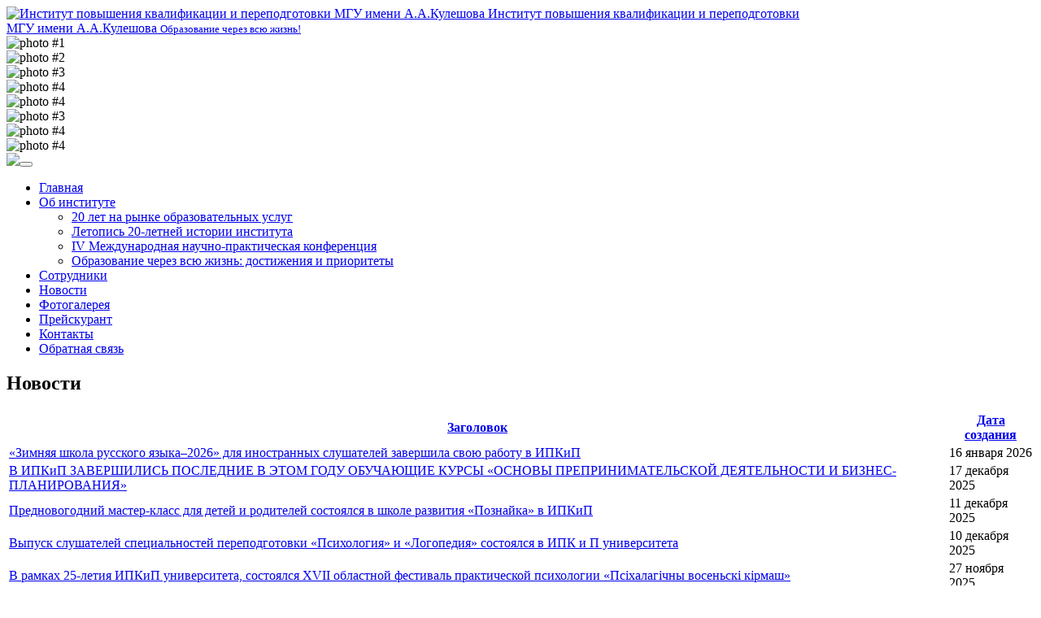

--- FILE ---
content_type: text/html; charset=utf-8
request_url: https://ipk.msu.by/index.php/novosty
body_size: 10569
content:

<!DOCTYPE html>
<html lang="ru-ru" dir="ltr" class='com_content view-category itemid-284 j31'>
<head>
<!-- Yandex.Metrika counter --> <script type="text/javascript" > (function (d, w, c) { (w[c] = w[c] || []).push(function() { try { w.yaCounter48626774 = new Ya.Metrika({ id:48626774, clickmap:true, trackLinks:true, accurateTrackBounce:true }); } catch(e) { } }); var n = d.getElementsByTagName("script")[0], s = d.createElement("script"), f = function () { n.parentNode.insertBefore(s, n); }; s.type = "text/javascript"; s.async = true; s.src = "https://mc.yandex.ru/metrika/watch.js"; if (w.opera == "[object Opera]") { d.addEventListener("DOMContentLoaded", f, false); } else { f(); } })(document, window, "yandex_metrika_callbacks"); </script> <noscript><div><img src="https://mc.yandex.ru/watch/48626774" style="position:absolute; left:-9999px;" alt="" /></div></noscript> <!-- /Yandex.Metrika counter -->
    <link href="/templates/t3_blank/css/themes/green/chopslider.css" rel="stylesheet" type="text/css" />
    <script src="//ajax.googleapis.com/ajax/libs/jquery/3.1.0/jquery.min.js"></script>
    <script src="/templates/t3_blank/js/jquery.id.cstransitions-1.2.min.js" type="text/javascript"></script>
    <script src="/templates/t3_blank/js/jquery.id.chopslider-2.2.0.free.min.js" type="text/javascript"></script>
    <script src="/templates/t3_blank/js/script.js" type="text/javascript"></script>
   <meta name="yandex-verification" content="973dc3f2b763b9a0" /> 
   <base href="https://ipk.msu.by/index.php/novosty" />
	<meta http-equiv="content-type" content="text/html; charset=utf-8" />
	<meta name="keywords" content="Переподготовка на базе высшего образования, курсы повышения квалификации, образовательные курсы, обучающие курсы, семинары, тренинги, школа развития,автошкола" />
	<meta name="description" content="ИПК и П МГУ им. А. А. Кулешова осуществляет  переподготовку кадров на базе высшего образования,  повышение квалификации,образовательные курсы, семинары, тренинги, дополнительное образование детей и  молодежи" />
	<meta name="generator" content="Joomla! - Open Source Content Management" />
	<title>Институт повышения квалификации и переподготовки - Новости</title>
	<link href="/index.php/novosty?format=feed&amp;type=rss" rel="alternate" type="application/rss+xml" title="RSS 2.0" />
	<link href="/index.php/novosty?format=feed&amp;type=atom" rel="alternate" type="application/atom+xml" title="Atom 1.0" />
	<link href="/templates/t3_blank/favicon.ico" rel="shortcut icon" type="image/vnd.microsoft.icon" />
	<link href="/templates/t3_blank/css/themes/green/bootstrap.css" rel="stylesheet" type="text/css" />
	<link href="/plugins/content/jw_sig/jw_sig/includes/js/jquery_fancybox/fancybox/jquery.fancybox.css?v=2.1.5" rel="stylesheet" type="text/css" />
	<link href="/plugins/content/jw_sig/jw_sig/includes/js/jquery_fancybox/fancybox/helpers/jquery.fancybox-buttons.css?v=2.1.5" rel="stylesheet" type="text/css" />
	<link href="/plugins/content/jw_sig/jw_sig/includes/js/jquery_fancybox/fancybox/helpers/jquery.fancybox-thumbs.css?v=2.1.5" rel="stylesheet" type="text/css" />
	<link href="/plugins/content/jw_sig/jw_sig/tmpl/Classic/css/template.css" rel="stylesheet" type="text/css" media="screen" />
	<link href="/plugins/content/jw_sig/jw_sig/includes/css/print.css" rel="stylesheet" type="text/css" media="print" />
	<link href="/templates/system/css/system.css" rel="stylesheet" type="text/css" />
	<link href="/templates/t3_blank/css/themes/green/template.css" rel="stylesheet" type="text/css" />
	<link href="/templates/t3_blank/css/themes/green/bootstrap-responsive.css" rel="stylesheet" type="text/css" />
	<link href="/templates/t3_blank/css/themes/green/template-responsive.css" rel="stylesheet" type="text/css" />
	<link href="/templates/t3_blank/css/themes/green/megamenu.css" rel="stylesheet" type="text/css" />
	<link href="/templates/t3_blank/css/themes/green/megamenu-responsive.css" rel="stylesheet" type="text/css" />
	<link href="/templates/t3_blank/css/themes/green/off-canvas.css" rel="stylesheet" type="text/css" />
	<link href="/templates/t3_blank/fonts/font-awesome/css/font-awesome.min.css" rel="stylesheet" type="text/css" />
	<link href="https://ipk.msu.by/modules/mod_je_accordionmenu/css/style.css" rel="stylesheet" type="text/css" />
	<link href="http://fonts.googleapis.com/css?family=Arial" rel="stylesheet" type="text/css" />
	<style type="text/css">

.hide { display: none; }
.table-noheader { border-collapse: collapse; }
.table-noheader thead { display: none; }
div.mod_search139 input[type="search"]{ width:auto; }
#je_accord141.je_acc {color: #FFFFFF; font-family: 'Arial', Arial, sans-serif;}
#je_accord141.je_acc > ul > li > a { border-left: 1px solid #243824; border-right: 1px solid #243824; border-top: 1px solid #243824; color: #FFFFFF; background: #4C604C;}
#je_accord141.je_acc > ul > li > a:hover,
#je_accord141.je_acc > ul > li.active > a,
#je_accord141.je_acc > ul > li.open > a { color: #FFFFFF; background: #384c38;}
#je_accord141.je_acc > ul > li.open > a { border-bottom: 1px solid #243824;}
#je_accord141.je_acc > ul > li:last-child > a,
#je_accord141.je_acc > ul > li.last > a {border-bottom: 1px solid #243824;}
#je_accord141 .holder::after { border-top: 2px solid #FFFFFF; border-left: 2px solid #FFFFFF;}
#je_accord141.je_acc > ul > li > a:hover > span::after,
#je_accord141.je_acc > ul > li.active > a > span::after,
#je_accord141.je_acc > ul > li.open > a > span::after { border-color: #FFFFFF;}
#je_accord141.je_acc ul ul li a { border-bottom: 1px solid #a9a9a9; border-left: 1px solid #a9a9a9; border-right: 1px solid #a9a9a9; color: #ffffff; background: #D1D1D1;}
#je_accord141.je_acc ul ul li:hover > a,
#je_accord141.je_acc ul ul li.open > a,
#je_accord141.je_acc ul ul li.active > a { color: #ffffff; background: #bdbdbd;}
#je_accord141.je_acc > ul > li > ul > li.open:last-child > a,
#je_accord141.je_acc > ul > li > ul > li.last.open > a { border-bottom: 1px solid #a9a9a9;}
#je_accord141.je_acc ul ul li.has-sub > a::after { border-top: 2px solid #ffffff; border-left: 2px solid #ffffff;}
#je_accord141.je_acc ul ul li.active > a::after,
#je_accord141.je_acc ul ul li.open > a::after,
#je_accord141.je_acc ul ul li > a:hover::after { border-color: #ffffff;}

	</style>
	<script type="application/json" class="joomla-script-options new">{"csrf.token":"1c5971079f7f32394c564dc55d897dc9","system.paths":{"root":"","base":""}}</script>
	<script src="/media/system/js/mootools-core.js?8d6352fd2f226e2016f3ed68b27e1a6f" type="text/javascript"></script>
	<script src="/media/system/js/core.js?8d6352fd2f226e2016f3ed68b27e1a6f" type="text/javascript"></script>
	<script src="/media/jui/js/jquery.min.js?8d6352fd2f226e2016f3ed68b27e1a6f" type="text/javascript"></script>
	<script src="/media/jui/js/jquery-noconflict.js?8d6352fd2f226e2016f3ed68b27e1a6f" type="text/javascript"></script>
	<script src="/media/jui/js/jquery-migrate.min.js?8d6352fd2f226e2016f3ed68b27e1a6f" type="text/javascript"></script>
	<script src="/plugins/content/jw_sig/jw_sig/includes/js/jquery_fancybox/fancybox/lib/jquery.mousewheel-3.0.6.pack.js" type="text/javascript"></script>
	<script src="/plugins/content/jw_sig/jw_sig/includes/js/jquery_fancybox/fancybox/jquery.fancybox.pack.js?v=2.1.5" type="text/javascript"></script>
	<script src="/plugins/content/jw_sig/jw_sig/includes/js/jquery_fancybox/fancybox/helpers/jquery.fancybox-buttons.js?v=2.1.5" type="text/javascript"></script>
	<script src="/plugins/content/jw_sig/jw_sig/includes/js/jquery_fancybox/fancybox/helpers/jquery.fancybox-thumbs.js?v=2.1.5" type="text/javascript"></script>
	<script src="/plugins/content/jw_sig/jw_sig/includes/js/behaviour.js" type="text/javascript"></script>
	<script src="/media/system/js/caption.js?8d6352fd2f226e2016f3ed68b27e1a6f" type="text/javascript"></script>
	<script src="/plugins/system/t3/base/bootstrap/js/bootstrap.js?8d6352fd2f226e2016f3ed68b27e1a6f" type="text/javascript"></script>
	<script src="/plugins/system/t3/base/js/jquery.tap.min.js" type="text/javascript"></script>
	<script src="/plugins/system/t3/base/js/off-canvas.js" type="text/javascript"></script>
	<script src="/plugins/system/t3/base/js/script.js" type="text/javascript"></script>
	<script src="/plugins/system/t3/base/js/menu.js" type="text/javascript"></script>
	<script src="/plugins/system/t3/base/js/responsive.js" type="text/javascript"></script>
	<script src="/media/system/js/html5fallback.js?8d6352fd2f226e2016f3ed68b27e1a6f" type="text/javascript"></script>
	<script type="text/javascript">

		jQuery.noConflict();
		jQuery(function($) {
			$("a.fancybox-button").fancybox({
				//padding: 0,
				//fitToView	: false,
				helpers		: {
					title	: { type : 'inside' }, // options: over, inside, outside, float
					buttons	: {}
				},
				afterLoad : function() {
					this.title = '<b class="fancyboxCounter">Изображение ' + (this.index + 1) + ' из ' + this.group.length + '</b>' + (this.title ? ' | ' + this.title : '');
				}
			});
		});
	jQuery(window).on('load',  function() {
				new JCaption('img.caption');
			});jQuery(function($){ initPopovers(); $("body").on("subform-row-add", initPopovers); function initPopovers (event, container) { $(container || document).find(".hasPopover").popover({"html": true,"trigger": "hover focus","container": "body"});} });
jQuery( function( ) {
	jQuery( document ).ready(function() {
	jQuery('.active').addClass('open');
	jQuery('.active').children('ul').slideDown();
	jQuery('#je_accord141 li.has-sub>a').on('click', function(){
			
			var element = jQuery(this).parent('li');

			if (element.hasClass('open')) {
				element.find('li').removeClass('open');
				element.removeClass('open');
				
				
			}
			else {
				element.siblings('li').removeClass('open');
				element.siblings('li').find('li').removeClass('open');
				element.addClass('open');

			}
		});

	jQuery('#je_accord141>ul>li>a').append('<span class="holder"></span>');
});
});

	</script>

     

<!-- META FOR IOS & HANDHELD -->
<meta name="viewport" content="width=device-width, initial-scale=1.0, maximum-scale=1.0, user-scalable=no"/>
<meta name="HandheldFriendly" content="true" />
<meta name="apple-mobile-web-app-capable" content="YES" />
<!-- //META FOR IOS & HANDHELD -->




<!-- Le HTML5 shim, for IE6-8 support of HTML5 elements -->
<!--[if lt IE 9]>
<script src="//cdnjs.cloudflare.com/ajax/libs/html5shiv/3.7.3/html5shiv.min.js"></script>
<![endif]-->

<!-- For IE6-8 support of media query -->
<!--[if lt IE 9]>
<script type="text/javascript" src="/plugins/system/t3/base/js/respond.min.js"></script>
<![endif]-->

<!-- You can add Google Analytics here-->
  </head>

  <body>

    <div id="body_wrapper" data-speed="5" data-type="background">

      
<!-- HEADER -->
<header id="t3-header" class="container t3-header">
  <div class="row">

    <!-- LOGO -->
    <div class="span8 logo">
      <div class="logo-image">
        <a href="https://ipk.msu.by/" title="Институт повышения квалификации и переподготовки  МГУ имени А.А.Кулешова">
                      <img class="logo-img" src="/images/logo.png" alt="Институт повышения квалификации и переподготовки  МГУ имени А.А.Кулешова" />
                              <span>Институт повышения квалификации и переподготовки </br> МГУ имени А.А.Кулешова</span>
          <small class="site-slogan hidden-phone">Образование через всю жизнь! </small>
        </a>

      </div>
    </div>
    <!-- //LOGO -->
    <div id="chop-slider">
      <div class="slide cs-activeSlide"> <img src="/images/sl1.png" width="280" height="180" alt="photo #1" /> </div>
      <div class="slide"> <img src="/images/sl2.png" width="280" height="180" alt="photo #2" /> </div>
      <div class="slide"> <img src="/images/sl3.png" width="280" height="180" alt="photo #3" /> </div>
      <div class="slide"> <img src="/images/sl4.png" width="280" height="180" alt="photo #4" /> </div>
      <div class="slide"> <img src="/images/sl5.png" width="280" height="180" alt="photo #4" /> </div>
      <div class="slide"> <img src="/images/sl6.png" width="280" height="180" alt="photo #3" /> </div>
      <div class="slide"> <img src="/images/sl7.png" width="280" height="180" alt="photo #4" /> </div>
      <div class="slide"> <img src="/images/sl8.png" width="280" height="180" alt="photo #4" /> </div>
    </div>

    
  </div>
             
</header>
<!-- //HEADER -->

    
      
<!-- MAIN NAVIGATION -->
<nav id="t3-mainnav" class="wrap t3-mainnav navbar-collapse-fixed-top">
  <div class="container navbar">
    <div class="navbar-inner">
    <a href="/?template=accessibility" style="float:left"><img src="/images/eye1.png" style="width:150px"></a>
      <button type="button" class="btn btn-navbar" data-toggle="collapse" data-target=".nav-collapse">
        <i class="icon-reorder"></i>
      </button>

      <div class="nav-collapse collapse always-show">
              <div  class="t3-megamenu"  data-responsive="true">
<ul itemscope itemtype="http://www.schema.org/SiteNavigationElement" class="nav navbar-nav level0">
<li itemprop='name'  data-id="102" data-level="1">
<a itemprop='url' class=""  href="/index.php"   data-target="#">Главная </a>

</li>
<li itemprop='name' class="dropdown mega" data-id="103" data-level="1">
<a itemprop='url' class=" dropdown-toggle"  href="/index.php/ob-institute"   data-target="#" data-toggle="dropdown">Об институте <em class="caret"></em></a>

<div class="nav-child dropdown-menu mega-dropdown-menu"  ><div class="mega-dropdown-inner">
<div class="row-fluid">
<div class="span12 mega-col-nav" data-width="12"><div class="mega-inner">
<ul itemscope itemtype="http://www.schema.org/SiteNavigationElement" class="mega-nav level1">
<li itemprop='name'  data-id="285" data-level="2">
<a itemprop='url' class=""  href="/index.php/ob-institute/20-let-na-rynke-obrazovatelnykh-uslug"   data-target="#">20 лет на рынке образовательных услуг </a>

</li>
<li itemprop='name'  data-id="286" data-level="2">
<a itemprop='url' class=""  href="/index.php/ob-institute/letopis-20-letnej-istorii-instituta"   data-target="#">Летопись 20-летней истории института </a>

</li>
<li itemprop='name'  data-id="287" data-level="2">
<a itemprop='url' class=""  href="/index.php/ob-institute/iv-mezhdunarodnaya-nauchno-prakticheskaya-konferentsiya"   data-target="#">IV Международная научно-практическая конференция  </a>

</li>
<li itemprop='name'  data-id="313" data-level="2">
<a itemprop='url' class=""  href="/index.php/ob-institute/obrazovanie-cherez-vsyu-zhizn-dostizheniya-i-prioritety"   data-target="#">Образование через всю жизнь: достижения и приоритеты </a>

</li>
</ul>
</div></div>
</div>
</div></div>
</li>
<li itemprop='name'  data-id="104" data-level="1">
<a itemprop='url' class=""  href="/index.php/sotrudniki"   data-target="#">Сотрудники </a>

</li>
<li itemprop='name' class="current active" data-id="284" data-level="1">
<a itemprop='url' class=""  href="/index.php/novosty"   data-target="#">Новости </a>

</li>
<li itemprop='name'  data-id="107" data-level="1">
<a itemprop='url' class=""  href="/index.php/fotogalereya"   data-target="#">Фотогалерея </a>

</li>
<li itemprop='name'  data-id="105" data-level="1">
<a itemprop='url' class=""  href="/index.php/prejskurant"   data-target="#">Прейскурант </a>

</li>
<li itemprop='name'  data-id="106" data-level="1">
<a itemprop='url' class=""  href="/index.php/kontakty"   data-target="#">Контакты </a>

</li>
<li itemprop='name'  data-id="116" data-level="1">
<a itemprop='url' class=""  href="/index.php/obratnaya-svyaz"   data-target="#">Обратная связь </a>

</li>
</ul>
</div>

            </div>
    </div>
  </div>
         
</nav>
<!-- //MAIN NAVIGATION -->

      


      
<div id="t3-mainbody" class="container t3-mainbody">
  <div class="row">
    
    <!-- MAIN CONTENT -->
    <div id="t3-content" class="t3-content span9 pull-right"  data-default="span9 pull-right" data-xtablet="span8 pull-right" data-tablet="span12">
      
<div id="system-message-container">
<div id="system-message">
</div>
</div>
      <div class="category-list">

<div>
	<div class="content-category">
							<h2>
				Новости			</h2>
				
											
<form action="https://ipk.msu.by/index.php/novosty" method="post" name="adminForm" id="adminForm" class="form-inline">
	
		<table class="category table table-striped table-bordered table-hover">
		<caption class="hide">Список материалов в категории Новости</caption>
		<thead>
			<tr>
				<th scope="col" id="categorylist_header_title">
					<a href="#" onclick="Joomla.tableOrdering('a.title','asc','', document.getElementById('adminForm'));return false;" class="hasPopover" title="Заголовок" data-content="Нажмите для сортировки по этому столбцу" data-placement="top">Заголовок</a>				</th>
									<th scope="col" id="categorylist_header_date">
													<a href="#" onclick="Joomla.tableOrdering('a.created','asc','');return false;" class="hasPopover" title="Дата создания" data-content="Нажмите для сортировки по этому столбцу" data-placement="top">Дата создания</a>											</th>
																											</tr>
		</thead>
		<tbody>
									<tr class="cat-list-row0" >
						<td headers="categorylist_header_title" class="list-title">
									<a href="/index.php/novosty/1195-zimnyaya-shkola-russkogo-yazyka-2026-dlya-inostrannykh-slushatelej-zavershila-svoyu-rabotu-v-ipkip">
						«Зимняя школа русского языка–2026» для иностранных слушателей завершила свою работу в ИПКиП					</a>
																								</td>
							<td headers="categorylist_header_date" class="list-date small">
					16 января 2026				</td>
																					</tr>
									<tr class="cat-list-row1" >
						<td headers="categorylist_header_title" class="list-title">
									<a href="/index.php/novosty/1194-v-ipkip-zavershilis-poslednie-v-etom-godu-obuchayushchie-kursy-osnovy-preprinimatelskoj-deyatelnosti-i-biznes-planirovaniya">
						В ИПКиП ЗАВЕРШИЛИСЬ ПОСЛЕДНИЕ В ЭТОМ ГОДУ ОБУЧАЮЩИЕ КУРСЫ «ОСНОВЫ ПРЕПРИНИМАТЕЛЬСКОЙ ДЕЯТЕЛЬНОСТИ И БИЗНЕС-ПЛАНИРОВАНИЯ»					</a>
																								</td>
							<td headers="categorylist_header_date" class="list-date small">
					17 декабря 2025				</td>
																					</tr>
									<tr class="cat-list-row0" >
						<td headers="categorylist_header_title" class="list-title">
									<a href="/index.php/novosty/38-novosti-poznajka/1193-prednovogodnij-master-klass-dlya-detej-i-roditelej-sostoyalsya-v-shkole-razvitiya-poznajka-v-ipkip">
						Предновогодний  мастер-класс для детей и родителей состоялся в школе развития «Познайка» в ИПКиП					</a>
																								</td>
							<td headers="categorylist_header_date" class="list-date small">
					11 декабря 2025				</td>
																					</tr>
									<tr class="cat-list-row1" >
						<td headers="categorylist_header_title" class="list-title">
									<a href="/index.php/novosty/1192-vypusk-slushatelej-spetsialnostej-perepodgotovki-psikhologiya-i-logopediya-sostoyalsya-v-ipk-i-p-universiteta">
						Выпуск слушателей специальностей переподготовки «Психология» и «Логопедия» состоялся в ИПК и П университета					</a>
																								</td>
							<td headers="categorylist_header_date" class="list-date small">
					10 декабря 2025				</td>
																					</tr>
									<tr class="cat-list-row0" >
						<td headers="categorylist_header_title" class="list-title">
									<a href="/index.php/novosty/1183-v-ramkakh-25-letiya-ipkip-universiteta-sostoyalsya-xvii-oblastnoj-festival-prakticheskoj-psikhologii-psikhalagichny-vosenski-kirmash">
						В рамках 25-летия ИПКиП университета, состоялся XVII областной фестиваль практической психологии «Псіхалагічны восеньскі кірмаш»					</a>
																								</td>
							<td headers="categorylist_header_date" class="list-date small">
					27 ноября 2025				</td>
																					</tr>
									<tr class="cat-list-row1" >
						<td headers="categorylist_header_title" class="list-title">
									<a href="/index.php/novosty/1190-svoe-25-letie-kollektiv-ipkip-vstretil-novym-tsiklom-obrazovatelnykh-programm">
						Свое 25-летие коллектив ИПКиП  встретил новым циклом образовательных программ					</a>
																								</td>
							<td headers="categorylist_header_date" class="list-date small">
					26 ноября 2025				</td>
																					</tr>
									<tr class="cat-list-row0" >
						<td headers="categorylist_header_title" class="list-title">
									<a href="/index.php/novosty/1189-institutu-povysheniya-kvalifikatsii-i-perepodgotovki-universiteta-ispolnilos-25-let">
						Институту повышения квалификации и переподготовки университета исполнилось 25 лет					</a>
																								</td>
							<td headers="categorylist_header_date" class="list-date small">
					25 ноября 2025				</td>
																					</tr>
									<tr class="cat-list-row1" >
						<td headers="categorylist_header_title" class="list-title">
									<a href="/index.php/novosty/37-novosti-tsdoip/1188-proforientatsionnye-vstrechi-prodolzhayutsya">
						Профориентационные встречи продолжаются					</a>
																								</td>
							<td headers="categorylist_header_date" class="list-date small">
					20 ноября 2025				</td>
																					</tr>
									<tr class="cat-list-row0" >
						<td headers="categorylist_header_title" class="list-title">
									<a href="/index.php/novosty/1191-eshchjo-odna-obrazovatelnaya-programma-realizovana-tsentrom-metodik-doshkolnogo-obrazovaniya-i-ipkip">
						Ещё одна образовательная программа реализована  Центром методик дошкольного образования и ИПКиП					</a>
																								</td>
							<td headers="categorylist_header_date" class="list-date small">
					14 ноября 2025				</td>
																					</tr>
									<tr class="cat-list-row1" >
						<td headers="categorylist_header_title" class="list-title">
									<a href="/index.php/novosty/37-novosti-tsdoip/1184-osennij-proforientatsionnyj-marafon">
						Осенний профориентационный марафон					</a>
																								</td>
							<td headers="categorylist_header_date" class="list-date small">
					05 ноября 2025				</td>
																					</tr>
				</tbody>
	</table>



		<div class="pagination">

					<p class="counter pull-right">
				Страница 1 из 51			</p>
		
		<ul class="pagination-list"><li class="disabled"><a>В начало</a></li><li class="disabled"><a>Назад</a></li><li class="active"><a>1</a></li><li><a title="2" href="/index.php/novosty?start=10">2</a></li><li><a title="3" href="/index.php/novosty?start=20">3</a></li><li><a title="4" href="/index.php/novosty?start=30">4</a></li><li><a title="5" href="/index.php/novosty?start=40">5</a></li><li><a title="6" href="/index.php/novosty?start=50">6</a></li><li><a title="7" href="/index.php/novosty?start=60">7</a></li><li><a title="8" href="/index.php/novosty?start=70">8</a></li><li><a title="9" href="/index.php/novosty?start=80">9</a></li><li><a title="10" href="/index.php/novosty?start=90">10</a></li><li><a title="Вперёд" href="/index.php/novosty?start=10">Вперёд</a></li><li><a title="В конец" href="/index.php/novosty?start=500">В конец</a></li></ul>	</div>
	</form>

			</div>
</div>


</div>
    </div>
    <!-- //MAIN CONTENT -->

        <!-- SIDEBAR 1 -->
    <div class="t3-sidebar t3-sidebar-1 span3"  data-default="span3" data-xtablet="span4" data-tablet="span12 spanfirst">
      <div class="t3-module module " id="Mod139"><div class="module-inner"><div class="module-ct"><div class="search-form mod_search139">
	<div class="search-inner">
	<form action="/index.php/novosty" method="post" class="form-inline form-search">
		<label for="mod-search-searchword139" class="element-invisible">Искать...</label> <input name="searchword" id="mod-search-searchword139" maxlength="200"  class="input " type="search" size=" size="100"" placeholder="Поиск" />		<input type="hidden" name="task" value="search" />
		<input type="hidden" name="option" value="com_search" />
		<input type="hidden" name="Itemid" value="284" />
	</form>
		</div>
</div>
</div></div></div><div class="t3-module module " id="Mod141"><div class="module-inner"><div class="module-ct">
<div id="je_accord141" class="je_acc ">

<ul >
<li class="item-117 has-sub parent"><a href="/index.php/perepodgotovka" >Переподготовка</a><ul><li class="item-274"><a href="/index.php/perepodgotovka/grafik-uchebnogo-protsessa" >График учебного процесса</a></li><li class="item-121 has-sub parent"><a href="/index.php/perepodgotovka/spetsialnosti" >Специальности</a><ul><li class="item-132"><a href="/index.php/perepodgotovka/spetsialnosti/sovremennyj-inostrannyj-yazyk" >Современный иностранный язык</a></li><li class="item-128"><a href="/index.php/perepodgotovka/spetsialnosti/ekonomika-i-upravlenie-na-predpriyatii-promyshlennosti" >Экономика и управление на предприятии промышленности</a></li><li class="item-134"><a href="/index.php/perepodgotovka/spetsialnosti/informatsionnoe-i-pravovoe-obespechenie-biznesa" >Информационное и правовое обеспечение бизнеса</a></li><li class="item-135"><a href="/index.php/perepodgotovka/spetsialnosti/marketing" >Маркетинг</a></li><li class="item-130"><a href="/index.php/perepodgotovka/spetsialnosti/delovoe-administrirovanie" >Деловое администрирование</a></li><li class="item-125"><a href="/index.php/perepodgotovka/spetsialnosti/pravovedenie" >Правоведение</a></li><li class="item-136"><a href="/index.php/perepodgotovka/spetsialnosti/logistika" >Логистика</a></li><li class="item-139"><a href="/index.php/perepodgotovka/spetsialnosti/upravlenie-personalom" >Управление персоналом</a></li><li class="item-137"><a href="/index.php/perepodgotovka/spetsialnosti/programmnoe-obespechenie-informatsionnykh-sistem" >Программное обеспечение информационных систем</a></li><li class="item-127"><a href="/index.php/perepodgotovka/spetsialnosti/gosudarstvennoe-i-mestnoe-upravlenie" >Государственное и местное управление</a></li><li class="item-129"><a href="/index.php/perepodgotovka/spetsialnosti/psikhologiya" >Психология</a></li><li class="item-124"><a href="/index.php/perepodgotovka/spetsialnosti/logopediya" >Логопедия</a></li><li class="item-126"><a href="/index.php/perepodgotovka/spetsialnosti/integrirovannoe-obuchenie-i-vospitanie-v-doshkolnom-obrazovanii" >Интегрированное обучение и воспитание в дошкольном образовании</a></li><li class="item-123"><a href="/index.php/perepodgotovka/spetsialnosti/integrirovannoe-obuchenie-i-vospitanie-v-shkolnom-obrazovanii" >Интегрированное обучение и воспитание в школьном образовании</a></li><li class="item-138"><a href="/index.php/perepodgotovka/spetsialnosti/menedzhment-turistskoj-organizatsii" >Менеджмент туристской организации</a></li><li class="item-131"><a href="/index.php/perepodgotovka/spetsialnosti/pedagogicheskaya-deyatelnost-spetsialista" >Педагогическая деятельность специалиста</a></li></ul></li></ul></li><li class="item-118 has-sub parent"><a href="/index.php/povyshenie-kvalifikatsii" > Повышение квалификации</a><ul><li class="item-140"><a href="/index.php/povyshenie-kvalifikatsii/artterapiya-mnogoobrazie-tekhnologij" >Арттерапия: многообразие технологий</a></li><li class="item-141"><a href="/index.php/povyshenie-kvalifikatsii/rabota-psikhologa-s-lyudmi-v-ekstremalnykh-situatsiyakh" >Работа психолога с людьми в кризисных ситуациях</a></li><li class="item-142"><a href="/index.php/povyshenie-kvalifikatsii/daktilologiya-i-osnovy-zhestovogo-yazyka" >Дактилология и основы жестового языка</a></li><li class="item-144"><a href="/index.php/povyshenie-kvalifikatsii/osnovy-seksologii-v-rabote-psikhologa" >Основы сексологии в работе психолога</a></li><li class="item-147"><a href="/index.php/povyshenie-kvalifikatsii/kratkosrochnye-tekhniki-psikhologicheskogo-konsultirovaniya" >Краткосрочные техники психологического консультирования</a></li><li class="item-149"><a href="/index.php/povyshenie-kvalifikatsii/transportnaya-logistika" >Транспортная логистика</a></li><li class="item-151"><a href="/index.php/povyshenie-kvalifikatsii/biznes-anglijskij-yazyk-nachalnyj-kurs" >Бизнес-английский язык (начальный курс)</a></li><li class="item-152"><a href="/index.php/povyshenie-kvalifikatsii/biznes-anglijskij-yazyk-uglublennyj-kurs" >Бизнес-английский язык (углубленный курс)</a></li><li class="item-153"><a href="/index.php/povyshenie-kvalifikatsii/nlp-nejrolingvisticheskoe-programmirovanie-metodologiya-i-bazovye-tekhniki" >НЛП (нейролингвистическое программирование): методология и базовые техники.</a></li><li class="item-351"><a href="/index.php/povyshenie-kvalifikatsii/innovatsionnye-podkhody-v-rabote-uchitelya-logopeda" >Инновационные подходы в работе учителя-логопеда</a></li></ul></li><li class="item-342"><a href="/index.php/stazhirovka" >Стажировка</a></li><li class="item-157 has-sub parent"><a href="/index.php/obuchayushchie-kursy" >Обучающие курсы</a><ul><li class="item-174"><a href="/index.php/obuchayushchie-kursy/anglijskij-yazyk-dlya-nachinayushchikh-dlya-yuridicheskikh-lits" >Английский язык для начинающих (для юридических лиц)</a></li><li class="item-175"><a href="/index.php/obuchayushchie-kursy/anglijskij-yazyk-dlya-nachinayushchikh-dlya-fizicheskikh-lits" >Английский язык для начинающих (для физических лиц)</a></li><li class="item-163"><a href="/index.php/obuchayushchie-kursy/italyanskij-yazyk-kurs-dlya-nachinayushchikh" >Итальянский язык. Курс для начинающих</a></li><li class="item-164"><a href="/index.php/obuchayushchie-kursy/italyanskij-yazyk-kurs-uglublennogo-izucheniya" >Итальянский язык. Курс углубленного изучения</a></li><li class="item-165"><a href="/index.php/obuchayushchie-kursy/italyanskij-yazyk-istoriya-kultura-obshchestvo" >Итальянский язык: история, культура, общество</a></li><li class="item-166"><a href="/index.php/obuchayushchie-kursy/ispanskij-yazyk-kurs-dlya-nachinayushchikh" >Испанский язык. Курс для начинающих</a></li><li class="item-167"><a href="/index.php/obuchayushchie-kursy/cheshskij-yazyk-kurs-dlya-nachinayushchikh" >Чешский язык. Курс для начинающих</a></li><li class="item-161"><a href="/index.php/obuchayushchie-kursy/daktilologiya-i-osnovy-zhestovogo-yazyka" >Дактилология и основы жестового языка</a></li><li class="item-177"><a href="/index.php/obuchayushchie-kursy/skorochtenie" >Скорочтение</a></li><li class="item-333"><a href="/index.php/obuchayushchie-kursy/osnovy-biznes-planirovaniya" >Основы предпринимательской деятельности и бизнес-планирования </a></li><li class="item-299"><a href="/index.php/obuchayushchie-kursy/zhurnalistika" >Журналистика</a></li><li class="item-341"><a href="/index.php/obuchayushchie-kursy/ozdorovitelnyj-fitnes-silovye-napravleniya" >Оздоровительный фитнес (силовые направления)</a></li><li class="item-352"><a href="/index.php/obuchayushchie-kursy/osnovy-logopedicheskogo-massazha" >Основы логопедического массажа</a></li><li class="item-393"><a href="/index.php/obuchayushchie-kursy/osnovy-nejrolingvisticheskogo-programmirovaniya" >Основы нейролингвистического программирования</a></li></ul></li><li class="item-159 has-sub parent"><a href="/index.php/seminary" >Семинары и тренинги</a><ul><li class="item-181"><a href="/index.php/seminary/strakhi-i-fobii-u-detej" >Страхи и фобии у детей</a></li><li class="item-183"><a href="/index.php/seminary/aktualnye-problemy-detskoj-psikhiatrii" >Актуальные проблемы детской психиатрии</a></li><li class="item-199"><a href="/index.php/seminary/ekstrennaya-psikhologicheskaya-pomoshch-detyam-perenesshim-psikhoemotsionalnuyu-travmu" >Экстренная психологическая помощь детям, перенесшим психоэмоциональную травму</a></li><li class="item-261"><a href="/index.php/seminary/bazovye-tekhniki-semejnogo-konsultirovaniya" >Базовые техники семейного консультирования</a></li><li class="item-262"><a href="/index.php/seminary/krizis-podrostkovogo-vozrasta" >Кризис подросткового возраста</a></li><li class="item-354"><a href="/index.php/seminary/nejrograficheskaya-masterskaya" >Нейрографическая мастерская</a></li></ul></li><li class="item-155 has-sub parent"><a href="/index.php/shkola-rannego-razvitiya-poznajka" >Школа развития &quot;Познайка&quot;</a><ul><li class="item-271"><a href="/index.php/shkola-rannego-razvitiya-poznajka/nashi-pravila" >Наши правила</a></li><li class="item-273"><a href="/index.php/shkola-rannego-razvitiya-poznajka/dlya-roditelej" >Для родителей</a></li><li class="item-270"><a href="/index.php/shkola-rannego-razvitiya-poznajka/kontakty" >Контакты</a></li></ul></li><li class="item-156"><a href="/index.php/dopolnitelnoe-obrazovanie-detej-shkolnogo-vozrasta-studencheskoj-molodezhi" >Профтестирование</a></li><li class="item-291 has-sub parent"><a href="/index.php/otdel-realizatsii-programm-dovuzovskogo-obrazovaniya-i-proforientatsii" >Подготовительные курсы и профориентационная работа</a><ul><li class="item-293"><a href="/index.php/otdel-realizatsii-programm-dovuzovskogo-obrazovaniya-i-proforientatsii/otdelenie-dovuzovskoj-podgotovki" >Довузовская подготовка</a></li><li class="item-311"><a href="/index.php/otdel-realizatsii-programm-dovuzovskogo-obrazovaniya-i-proforientatsii/proforientatsionnaya-rabota" >Профориентационная работа</a></li><li class="item-350"><a href="/index.php/otdel-realizatsii-programm-dovuzovskogo-obrazovaniya-i-proforientatsii/pedagogicheskie-klassy" >Педагогические классы</a></li></ul></li><li class="item-309"><a href="https://moodle.msu.by/course/index.php?categoryid=40" >Виртуальная образовательная среда</a></li></ul>
</div>
</div></div></div><div class="t3-module module " id="Mod142"><div class="module-inner"><div class="module-ct">

<div class="custom"  >
	<h3 class="module-title " style="text-align: center;"><a style="text-decoration: none;" href="/index.php/regionalnyj-klaster"> Региональный кластер <br /> непрерывного педагогического <br /> образования на базе <br /> МГУ им. А.А.Кулешова </a></h3></div>
</div></div></div><div class="t3-module module " id="Mod171"><div class="module-inner"><div class="module-ct">

<div class="custom"  >
	<p><img style="float: left; margin-top: 12px; width: 70px;" src="/images/list.png" alt="" /></p>
<h3 class="module-title " style="text-align: center;"><a style="text-decoration: none; font-size: 12px !important;" href="/index.php/novosty?id=867" target="_blank" rel="noopener noreferrer">Областной фестиваль практической психологии <br /> "ПCIХАЛАIЧНЫ ВОСЕНЬСКI КIРМАШ" </a></h3></div>
</div></div></div><div class="t3-module module " id="Mod143"><div class="module-inner"><div class="module-ct">

<div class="custom"  >
	<h3 class="module-title " style="text-align: center;"><a style="text-decoration: none;" href="/index.php/tsentr-kitajskogo-yazyka-i-kultury"> Центр китайского языка и культуры <br /> Chinese Language Culture Centre</a></h3></div>
</div></div></div><div class="t3-module module " id="Mod164"><div class="module-inner"><div class="module-ct">

<div class="custom"  >
	<h3 class="module-title " style="text-align: center;"><a href="/index.php/kursy-anglijskogo-yazyka">Курсы по изучению АНГЛИЙСКОГО ЯЗЫКА в МГУ имени А.А. Кулешова <img style="display: block; margin-left: auto; margin-right: auto;" src="/images/kursi/engl/1.png" width="207" /></a></h3></div>
</div></div></div><div class="t3-module module " id="Mod144"><div class="module-inner"><h3 class="module-title "><span>Иностранные языки</span></h3><div class="module-ct">

<div class="custom"  >
	<p><a title="Изучение иностранных языков в ИПК и ПК " href="/index.php/izuchenie-inostrannykh-yazykov-v-ipk-i-pk"><img style="display: block; margin-left: auto; margin-right: auto;" src="/images/inostr.png" alt="" border="0" /></a></p></div>
</div></div></div>
    </div>
    <!-- //SIDEBAR 1 -->
        
    


  </div>
  <div class="row">
       </div>
</div> 
    
      
    
      
<!-- NAV HELPER -->
<nav class="wrap t3-navhelper">
  <div class="container">
    
  </div>
</nav>
<!-- //NAV HELPER -->
    
      
<!-- FOOTER -->
<footer id="t3-footer" class="wrap t3-footer">

  <!-- FOOT NAVIGATION -->
  <div class="container">
    	<!-- SPOTLIGHT -->
	<div class="t3-spotlight t3-footnav  row">
					<div class="span6 item-first" data-default="span6" data-mobile="span50">
								<div class="t3-module module " id="Mod150"><div class="module-inner"><div class="module-ct">

<div class="custom"  >
	<p><a href="http://www.president.gov.by/" target="_blank" rel="noopener noreferrer"><img src="/images/prezident_rb_40.jpg" alt="" border="0" /></a> <a href="http://edu.gov.by/" target="_blank" rel="noopener noreferrer"><img src="/images/minedu_40.gif" alt="" border="0" /></a> <a href="https://msu.by" target="_blank" rel="noopener noreferrer"><img src="/images/msu.gif" alt="" border="0" /></a> <a href="http://www.pravo.by/" target="_blank" rel="noopener noreferrer"><img src="/images/Pravo_logo1_40.gif" alt="" border="0" /></a></p></div>
</div></div></div>
							</div>
					<div class="span6 item-last" data-default="span6" data-mobile="span50">
								<div class="t3-module module " id="Mod151"><div class="module-inner"><div class="module-ct">

<div class="custom"  >
	<p style="text-align: right;">Copyright © 2025 - Институт повышения квалификации и переподготовки<br />МГУ имени А.А. Кулешова</p></div>
</div></div></div>
							</div>
			</div>
<!-- SPOTLIGHT -->
  </div>
  <!-- //FOOT NAVIGATION -->

  <section class="t3-copyright">
    <div class="container">
      <div class="row">
        <div class="span12 copyright">
          
        </div>
              </div>
    </div>
  </section>

</footer>
<!-- //FOOTER -->

    </div>
    
  </body>

</html>